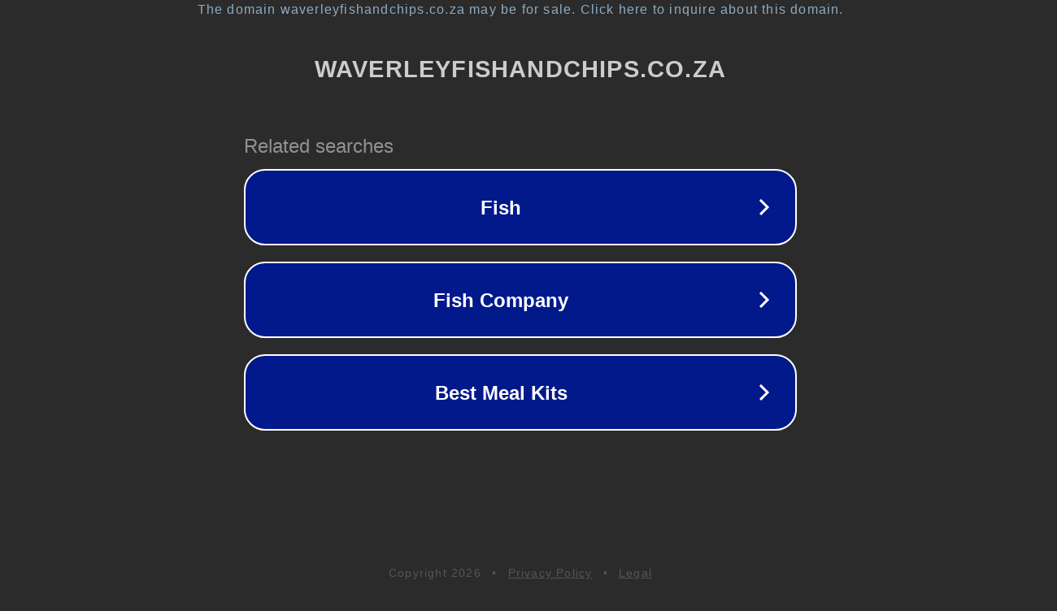

--- FILE ---
content_type: text/html; charset=utf-8
request_url: https://www.waverleyfishandchips.co.za/shop/xl-hake/
body_size: 1106
content:
<!doctype html>
<html data-adblockkey="MFwwDQYJKoZIhvcNAQEBBQADSwAwSAJBANDrp2lz7AOmADaN8tA50LsWcjLFyQFcb/P2Txc58oYOeILb3vBw7J6f4pamkAQVSQuqYsKx3YzdUHCvbVZvFUsCAwEAAQ==_JBqrqxmJmtvcEl3olApSg3vMz5h6D73PbJfeIJzdMX7VzIlq0C9cL1XmmmOqtovS7MTS+JubnUF6LlapcRroLg==" lang="en" style="background: #2B2B2B;">
<head>
    <meta charset="utf-8">
    <meta name="viewport" content="width=device-width, initial-scale=1">
    <link rel="icon" href="[data-uri]">
    <link rel="preconnect" href="https://www.google.com" crossorigin>
</head>
<body>
<div id="target" style="opacity: 0"></div>
<script>window.park = "[base64]";</script>
<script src="/bicBMokuN.js"></script>
</body>
</html>
